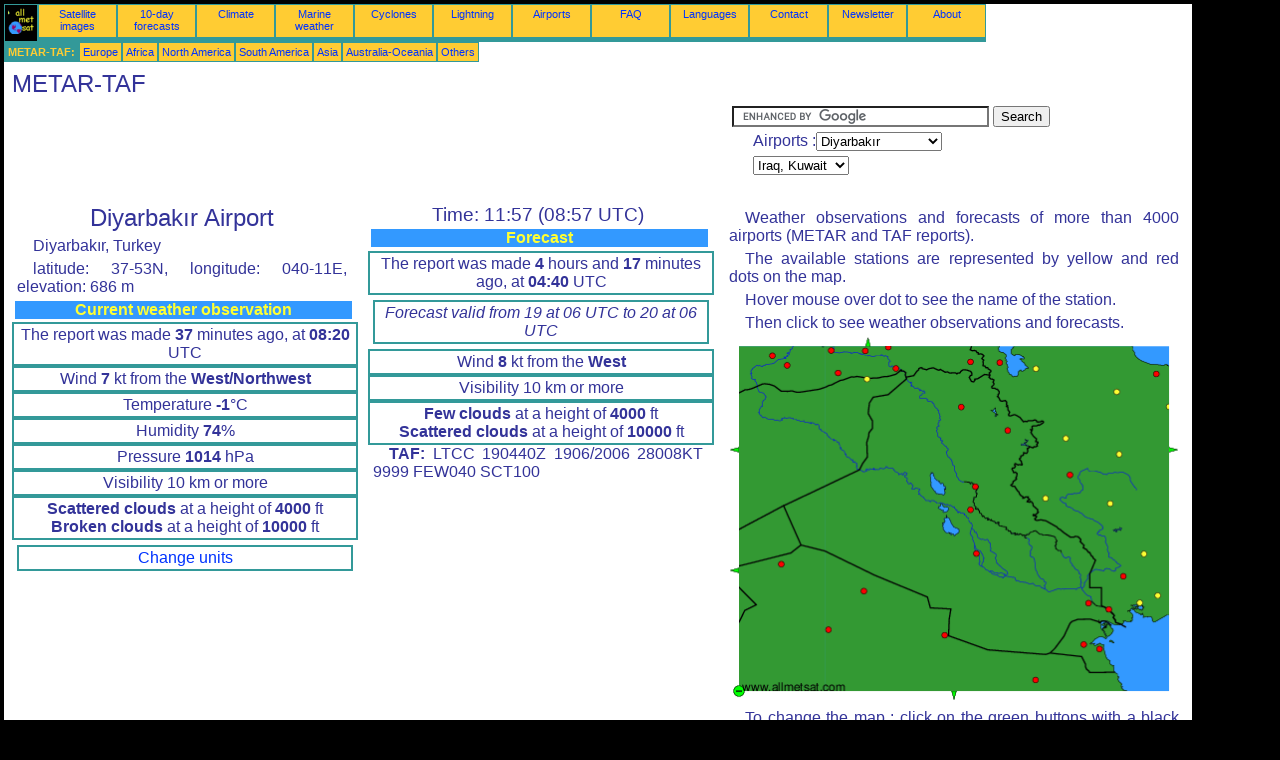

--- FILE ---
content_type: text/html; charset=UTF-8
request_url: https://en.allmetsat.com/metar-taf/iraq-kuwait.php?icao=LTCC
body_size: 3432
content:
<!doctype html>
<html lang="en" dir="ltr"><head><META charset="UTF-8">
<title>METAR TAF : Diyarbakır Airport, Diyarbakır  Turkey</title><meta name="description" content="METAR TAF : Current weather observation and Forecast, Diyarbakır Diyarbakır Airport  Turkey"><meta name="author" content="allmetsat">
<meta name="viewport" content="width=device-width, initial-scale=1.0">
<link rel="stylesheet" href="https://www.allmetsat.com/data/stylem.css">
<script async src="//pagead2.googlesyndication.com/pagead/js/adsbygoogle.js"></script>
<script>
     (adsbygoogle = window.adsbygoogle || []).push({
          google_ad_client: "ca-pub-1098622469731978",
          enable_page_level_ads: true
     });
</script>
<!-- Global site tag (gtag.js) - Google Analytics -->
<script async src="https://www.googletagmanager.com/gtag/js?id=UA-9503816-4"></script>
<script>
  window.dataLayer = window.dataLayer || [];
  function gtag(){dataLayer.push(arguments);}
  gtag('js', new Date());

  gtag('config', 'UA-9503816-4');
</script>
</head>
<body class="noir">
<div id="overDiv" style="position:absolute; visibility:hidden; z-index:1000;"></div>
<script src="https://www.allmetsat.com/data/overlib_mini.js"></script>
<div id="main"><div class="vert">
<div class="noir"><a href="https://en.allmetsat.com/index.html" target="_top"><img src="https://www.allmetsat.com/img/logo_allmetsat_p2.gif" alt="Main page" width="26" height="26"></a></div>
<div class="oranf"><a href="https://en.allmetsat.com/images/asia.php">Satellite images</a></div>
<div class="oranf"><a href="https://en.allmetsat.com/weather-forecast/iraq-kuwait.php?city=batman-tr">10-day forecasts</a></div><div class="oranf"><a href="https://en.allmetsat.com/climate/iraq-kuwait.php?code=17280">Climate</a></div><div class="oranf"><a href="https://en.allmetsat.com/marine-weather/asia.php">Marine weather</a></div>
<div class="oranf"><a href="https://en.allmetsat.com/cyclones.php">Cyclones</a></div>
<div class="oranf"><a href="https://en.allmetsat.com/lightning.php">Lightning</a></div>
<div class="oranf"><a href="https://en.allmetsat.com/airports/iraq-kuwait.php?icao=LTCC">Airports</a></div><div class="oranf"><a href="https://en.allmetsat.com/faq.php">FAQ</a></div>
<div class="oranf"><a href="https://en.allmetsat.com/languages.php">Languages</a></div>
<div class="oranf"><a href="https://en.allmetsat.com/contact.php">Contact</a></div>
<div class="oranf"><a href="https://en.allmetsat.com/news.php">Newsletter</a></div>
<div class="oranf"><a href="https://en.allmetsat.com/disclaimer.php">About</a></div>
</div>
<div class="vert">
 <div class="vertb">METAR-TAF:</div>
 <div class="orang"><a href="https://en.allmetsat.com/metar-taf/europe.php">Europe</a></div>
 <div class="orang"><a href="https://en.allmetsat.com/metar-taf/africa.php">Africa</a></div>
 <div class="orang"><a href="https://en.allmetsat.com/metar-taf/north-america.php">North America</a></div>
 <div class="orang"><a href="https://en.allmetsat.com/metar-taf/south-america.php">South America</a></div>
 <div class="orang"><a href="https://en.allmetsat.com/metar-taf/asia.php">Asia</a></div>
 <div class="orang"><a href="https://en.allmetsat.com/metar-taf/australia-oceania.php">Australia-Oceania</a></div>
 <div class="orang"><a href="https://en.allmetsat.com/metar-taf/index.html">Others</a></div>
</div>
<div class="c5b"><h1>METAR-TAF</h1></div>
<div class="pub">
<ins class="adsbygoogle adslot_728"
     style="display:block"
     data-ad-client="ca-pub-1098622469731978"
     data-ad-slot="3036268332"></ins>
<script async src="//pagead2.googlesyndication.com/pagead/js/adsbygoogle.js"></script>
<script>(adsbygoogle = window.adsbygoogle || []).push({});</script>
</div><div id="google">
<form action="https://en.allmetsat.com/google.html" id="cse-search-box">
  <div>
    <input type="hidden" name="cx" value="partner-pub-1098622469731978:9796129063" />
    <input type="hidden" name="cof" value="FORID:10" />
    <input type="hidden" name="ie" value="UTF-8" />
    <input type="text" name="q" size="30" />
    <input type="submit" name="sa" value="Search" />
  </div>
</form>
<script type="text/javascript" src="https://www.google.com/coop/cse/brand?form=cse-search-box&amp;lang=en"></script>
<p>Airports :<select onchange="javascript:location.href = this.value;">
     <option value="iraq-kuwait.php?icao=LTCC">Diyarbakır</option>
     <option value="iraq-kuwait.php?icao=OIAA">Abadan</option>
     <option value="iraq-kuwait.php?icao=LTCP">Adıyaman</option>
     <option value="iraq-kuwait.php?icao=OIAG">Aghajari</option>
     <option value="iraq-kuwait.php?icao=OIAW">Ahvaz</option>
     <option value="iraq-kuwait.php?icao=OKAS">Ali Al Salem</option>
     <option value="iraq-kuwait.php?icao=OSKL">Al Qamishli</option>
     <option value="iraq-kuwait.php?icao=OERR">Arar</option>
     <option value="iraq-kuwait.php?icao=ORBI">Baghdad</option>
     <option value="iraq-kuwait.php?icao=ORBD">Balad</option>
     <option value="iraq-kuwait.php?icao=ORMM">Basra</option>
     <option value="iraq-kuwait.php?icao=LTCJ">Batman</option>
     <option value="iraq-kuwait.php?icao=LTCC">Diyarbakır</option>
     <option value="iraq-kuwait.php?icao=ORER">Erbil</option>
     <option value="iraq-kuwait.php?icao=OIHH">Hamedan</option>
     <option value="iraq-kuwait.php?icao=OICI">Ilam</option>
     <option value="iraq-kuwait.php?icao=OICC">Kermanshah</option>
     <option value="iraq-kuwait.php?icao=OICK">Khorramabad</option>
     <option value="iraq-kuwait.php?icao=OKKK">Kuwait City</option>
     <option value="iraq-kuwait.php?icao=OIAM">Mahshahr</option>
     <option value="iraq-kuwait.php?icao=OITM">Maragheh</option>
     <option value="iraq-kuwait.php?icao=LTCR">Mardin</option>
     <option value="iraq-kuwait.php?icao=OIAI">Masjed Soleyman</option>
     <option value="iraq-kuwait.php?icao=ORNI">Najaf</option>
     <option value="iraq-kuwait.php?icao=OEPA">Qaisumah</option>
     <option value="iraq-kuwait.php?icao=OIIK">Qazvin</option>
     <option value="iraq-kuwait.php?icao=OERF">Rafha</option>
     <option value="iraq-kuwait.php?icao=OIGG">Rasht</option>
     <option value="iraq-kuwait.php?icao=OESK">Sakakah</option>
     <option value="iraq-kuwait.php?icao=OICS">Sanandaj</option>
     <option value="iraq-kuwait.php?icao=LTCS">Şanlıurfa</option>
     <option value="iraq-kuwait.php?icao=LTCL">Siirt</option>
     <option value="iraq-kuwait.php?icao=LTCV">Şırnak</option>
     <option value="iraq-kuwait.php?icao=ORSU">Sulaymaniyah</option>
     <option value="iraq-kuwait.php?icao=OETR">Turaif</option>
     <option value="iraq-kuwait.php?icao=OITR">Urmia</option>
     <option value="iraq-kuwait.php?icao=LTCW">Yüksekova</option>
     <option value="iraq-kuwait.php?icao=OITZ">Zanjan</option>
</select></p>
<p><select onchange="javascript:location.href = this.value;">
     <option value="iraq-kuwait.php">Iraq, Kuwait</option>
     <option value="africa.php">Africa</option>
     <option value="iran.php">Iran</option>
     <option value="israel-palestine-jordan.php">Israel</option>
     <option value="israel-palestine-jordan.php">Jordan</option>
     <option value="lebanon-syria.php">Lebanon</option>
     <option value="israel-palestine-jordan.php">Palestine</option>
     <option value="saudi-arabia.php">Saudi Arabia</option>
     <option value="lebanon-syria.php">Syria</option>
     <option value="turkey.php">Turkey</option>
</select></p></div>
<div class="c1b">
<h1>Diyarbakır Airport</h1><p>Diyarbakır, Turkey</p><p>latitude: 37-53N, longitude: 040-11E, elevation: 686 m</p><h4>Current weather observation</h4><div class="mt">The report was made <b>37</b> minutes ago, at <b>08:20</b> UTC</div><div class="mt">Wind <b>7</b> kt from the <b>West/Northwest</b></div><div class="mt">Temperature <b>-1</b>°C</div><div class="mt">Humidity <b>74</b>%</div><div class="mt">Pressure <b>1014</b> hPa</div><div class="mt">Visibility 10 km or more</div><div class="mt"><b>Scattered clouds</b> at a height of <b>4000</b> ft <br> <b>Broken clouds</b> at a height of <b>10000</b> ft</div><br><div class="mt2"><a href=../units.php>Change units</a></div><div class="mt3"><script type="text/javascript" src="https://www.allmetsat.com/data/pub/google_fr_336x280.js"></script><script type="text/javascript" src="https://pagead2.googlesyndication.com/pagead/show_ads.js"></script></div><p><b>METAR:</b> LTCC 190820Z 29007KT 9999 SCT040 BKN100 M01/M05 Q1014 NOSIG RMK RWY16 27008KT 3SC040 6AC100
</p></div><div class="c1">
<h2>Time: 11:57 (08:57 UTC)</h2><h4>Forecast</h4><div class="mt">The report was made <b>4</b> hours and <b>17</b> minutes ago, at <b>04:40</b> UTC</div><div class="mt2"><i>Forecast valid from 19 at 06 UTC to 20 at 06 UTC</i></div><div class="mt">Wind <b>8</b> kt from the <b>West</b></div><div class="mt">Visibility 10 km or more</div><div class="mt"><b>Few clouds</b> at a height of <b>4000</b> ft <br> <b>Scattered clouds</b> at a height of <b>10000</b> ft</div><p><b>TAF:</b> LTCC 190440Z 1906/2006 28008KT 9999 FEW040 SCT100
</p></div><div class="c3">
<p>Weather observations and forecasts of more than 4000 airports (METAR and TAF reports).</p><p>The available stations are represented by yellow and red dots on the map.</p><p>Hover mouse over dot to see the name of the station.</p><p>Then click to see weather observations and forecasts.</p><map NAME="zone">
<area SHAPE=CIRCLE href="iraq-kuwait.php?icao=LTCC" coords="101,13,4" onmouseover="return overlib('Diyarbakır');" onmouseout="nd();">
<area SHAPE=CIRCLE href="iraq-kuwait.php?icao=LTCJ" coords="136,13,4" onmouseover="return overlib('Batman');" onmouseout="nd();">
<area SHAPE=CIRCLE href="iraq-kuwait.php?icao=LTCL" coords="159,10,4" onmouseover="return overlib('Siirt');" onmouseout="nd();">
<area SHAPE=CIRCLE href="iraq-kuwait.php?icao=LTCP" coords="42,18,4" onmouseover="return overlib('Adıyaman');" onmouseout="nd();">
<area SHAPE=CIRCLE href="iraq-kuwait.php?icao=LTCR" coords="108,36,4" onmouseover="return overlib('Mardin');" onmouseout="nd();">
<area SHAPE=CIRCLE href="iraq-kuwait.php?icao=LTCS" coords="57,28,4" onmouseover="return overlib('Şanlıurfa');" onmouseout="nd();">
<area SHAPE=CIRCLE href="iraq-kuwait.php?icao=LTCV" coords="166,31,4" onmouseover="return overlib('Şırnak');" onmouseout="nd();">
<area SHAPE=CIRCLE href="iraq-kuwait.php?icao=LTCW" coords="241,25,4" onmouseover="return overlib('Yüksekova');" onmouseout="nd();">
<area SHAPE=CIRCLE href="iraq-kuwait.php?icao=OEPA" coords="306,343,4" onmouseover="return overlib('Qaisumah');" onmouseout="nd();">
<area SHAPE=CIRCLE href="iraq-kuwait.php?icao=OERF" coords="215,298,4" onmouseover="return overlib('Rafha');" onmouseout="nd();">
<area SHAPE=CIRCLE href="iraq-kuwait.php?icao=OERR" coords="134,254,4" onmouseover="return overlib('Arar');" onmouseout="nd();">
<area SHAPE=CIRCLE href="iraq-kuwait.php?icao=OESK" coords="99,293,4" onmouseover="return overlib('Sakakah');" onmouseout="nd();">
<area SHAPE=CIRCLE href="iraq-kuwait.php?icao=OETR" coords="51,227,4" onmouseover="return overlib('Turaif');" onmouseout="nd();">
<area SHAPE=CIRCLE href="iraq-kuwait.php?icao=OIAA" coords="380,272,4" onmouseover="return overlib('Abadan');" onmouseout="nd();">
<area SHAPE=CIRCLE href="iraq-kuwait.php?icao=OIAG" coords="429,258,4" onmouseover="return overlib('Aghajari');" onmouseout="nd();">
<area SHAPE=CIRCLE href="iraq-kuwait.php?icao=OIAI" coords="415,217,4" onmouseover="return overlib('Masjed Soleyman');" onmouseout="nd();">
<area SHAPE=CIRCLE href="iraq-kuwait.php?icao=OIAM" coords="411,266,4" onmouseover="return overlib('Mahshahr');" onmouseout="nd();">
<area SHAPE=CIRCLE href="iraq-kuwait.php?icao=OIAW" coords="394,239,4" onmouseover="return overlib('Ahvaz');" onmouseout="nd();">
<area SHAPE=CIRCLE href="iraq-kuwait.php?icao=OICC" coords="341,138,4" onmouseover="return overlib('Kermanshah');" onmouseout="nd();">
<area SHAPE=CIRCLE href="iraq-kuwait.php?icao=OICI" coords="316,161,4" onmouseover="return overlib('Ilam');" onmouseout="nd();">
<area SHAPE=CIRCLE href="iraq-kuwait.php?icao=OICK" coords="381,166,4" onmouseover="return overlib('Khorramabad');" onmouseout="nd();">
<area SHAPE=CIRCLE href="iraq-kuwait.php?icao=OICS" coords="337,101,4" onmouseover="return overlib('Sanandaj');" onmouseout="nd();">
<area SHAPE=CIRCLE href="iraq-kuwait.php?icao=OIGG" coords="427,37,4" onmouseover="return overlib('Rasht');" onmouseout="nd();">
<area SHAPE=CIRCLE href="iraq-kuwait.php?icao=OIHH" coords="390,117,4" onmouseover="return overlib('Hamedan');" onmouseout="nd();">
<area SHAPE=CIRCLE href="iraq-kuwait.php?icao=OIIK" coords="440,69,4" onmouseover="return overlib('Qazvin');" onmouseout="nd();">
<area SHAPE=CIRCLE href="iraq-kuwait.php?icao=OITM" coords="307,31,4" onmouseover="return overlib('Maragheh');" onmouseout="nd();">
<area SHAPE=CIRCLE href="iraq-kuwait.php?icao=OITR" coords="271,25,4" onmouseover="return overlib('Urmia');" onmouseout="nd();">
<area SHAPE=CIRCLE href="iraq-kuwait.php?icao=OITZ" coords="388,55,4" onmouseover="return overlib('Zanjan');" onmouseout="nd();">
<area SHAPE=CIRCLE href="iraq-kuwait.php?icao=OKAS" coords="355,307,4" onmouseover="return overlib('Ali Al Salem');" onmouseout="nd();">
<area SHAPE=CIRCLE href="iraq-kuwait.php?icao=OKKK" coords="371,312,4" onmouseover="return overlib('Kuwait City');" onmouseout="nd();">
<area SHAPE=CIRCLE href="iraq-kuwait.php?icao=ORBD" coords="246,149,4" onmouseover="return overlib('Balad');" onmouseout="nd();">
<area SHAPE=CIRCLE href="iraq-kuwait.php?icao=ORBI" coords="241,173,4" onmouseover="return overlib('Baghdad');" onmouseout="nd();">
<area SHAPE=CIRCLE href="iraq-kuwait.php?icao=ORER" coords="232,70,4" onmouseover="return overlib('Erbil');" onmouseout="nd();">
<area SHAPE=CIRCLE href="iraq-kuwait.php?icao=ORMM" coords="360,266,4" onmouseover="return overlib('Basra');" onmouseout="nd();">
<area SHAPE=CIRCLE href="iraq-kuwait.php?icao=ORNI" coords="247,216,4" onmouseover="return overlib('Najaf');" onmouseout="nd();">
<area SHAPE=CIRCLE href="iraq-kuwait.php?icao=ORSU" coords="278,93,4" onmouseover="return overlib('Sulaymaniyah');" onmouseout="nd();">
<area SHAPE=CIRCLE href="iraq-kuwait.php?icao=OSKL" coords="137,42,4" onmouseover="return overlib('Al Qamishli');" onmouseout="nd();">
<area SHAPE=POLY href="israel-palestine-jordan.php" coords="9,237,9,229,1,233" onmouseover="return overlib('Israel, Palestine, Jordan');" onmouseout="nd();">
<area SHAPE=POLY href="lebanon-syria.php" coords="9,117,9,109,1,113" onmouseover="return overlib('Lebanon, Syria');" onmouseout="nd();">
<area SHAPE=POLY href="iran.php" coords="440,109,440,117,448,113" onmouseover="return overlib('Iran');" onmouseout="nd();">
<area SHAPE=POLY href="saudi-arabia.php" coords="221,354,229,354,225,362" onmouseover="return overlib('Saudi Arabia');" onmouseout="nd();">
<area SHAPE=POLY href="turkey.php" coords="134,9,142,9,138,1" onmouseover="return overlib('Turkey');" onmouseout="nd();">
<area SHAPE=CIRCLE href="africa.php" coords="9,354,5" onmouseover="return overlib('Africa');" onmouseout="nd();">
</map><img src="https://www.allmetsat.com/img/metar-taf/c142.gif" width="448" height="363" USEMAP="#zone">
<p>To change the map : click on the green buttons with a black cross to zoom in, on the green button with a dash to zoom out, or on the green arrows for adjacent maps.</p></div><br>
<div id="footer"><p>The information on this site is subject to a <a href="https://en.allmetsat.com/disclaimer.php">disclaimer</a></p></div>
<div class="vert">
 <div class="vertb">METAR-TAF:</div>
 <div class="orang"><a href="https://en.allmetsat.com/metar-taf/europe.php">Europe</a></div>
 <div class="orang"><a href="https://en.allmetsat.com/metar-taf/africa.php">Africa</a></div>
 <div class="orang"><a href="https://en.allmetsat.com/metar-taf/north-america.php">North America</a></div>
 <div class="orang"><a href="https://en.allmetsat.com/metar-taf/south-america.php">South America</a></div>
 <div class="orang"><a href="https://en.allmetsat.com/metar-taf/asia.php">Asia</a></div>
 <div class="orang"><a href="https://en.allmetsat.com/metar-taf/australia-oceania.php">Australia-Oceania</a></div>
 <div class="orang"><a href="https://en.allmetsat.com/metar-taf/index.html">Others</a></div>
</div>
<div class="vert">
<div class="orang"><a href="https://en.allmetsat.com/images/asia.php">Satellite images</a></div>
<div class="orang"><a href="https://en.allmetsat.com/weather-forecast/iraq-kuwait.php?city=batman-tr">10-day forecasts</a></div><div class="orang"><a href="https://en.allmetsat.com/climate/iraq-kuwait.php?code=17280">Climate</a></div><div class="orang"><a href="https://en.allmetsat.com/marine-weather/asia.php">Marine weather</a></div>
<div class="orang"><a href="https://en.allmetsat.com/cyclones.php">Cyclones</a></div>
<div class="orang"><a href="https://en.allmetsat.com/lightning.php">Lightning</a></div>
<div class="orang"><a href="https://en.allmetsat.com/airports/iraq-kuwait.php?icao=LTCC">Airports</a></div><div class="orang"><a href="https://en.allmetsat.com/faq.php">FAQ</a></div>
<div class="orang"><a href="https://en.allmetsat.com/languages.php">Languages</a></div>
<div class="orang"><a href="https://en.allmetsat.com/contact.php">Contact</a></div>
<div class="orang"><a href="https://en.allmetsat.com/news.php">Newsletter</a></div>
<div class="orang"><a href="https://en.allmetsat.com/disclaimer.php">About</a></div>
</div>
<div class="c5b">
 <!-- AddThis Button BEGIN -->
 <div class="addthis_toolbox addthis_default_style ">
  <a class="addthis_button_preferred_1"></a>
  <a class="addthis_button_preferred_2"></a>
  <a class="addthis_button_preferred_3"></a>
  <a class="addthis_button_preferred_4"></a>
  <a class="addthis_button_compact"></a>
 </div>
 <script type="text/javascript" src="https://s7.addthis.com/js/250/addthis_widget.js#pubid=xa-4f37ede978ec5e25"></script>
 <!-- AddThis Button END -->
</div>
<script> 
var $buoop = {c:2}; 
function $buo_f(){ 
 var e = document.createElement("script"); 
 e.src = "//browser-update.org/update.min.js"; 
 document.body.appendChild(e);
};
try {document.addEventListener("DOMContentLoaded", $buo_f,false)}
catch(e){window.attachEvent("onload", $buo_f)}
</script> 
</div></body></html>


--- FILE ---
content_type: text/html; charset=utf-8
request_url: https://www.google.com/recaptcha/api2/aframe
body_size: 118
content:
<!DOCTYPE HTML><html><head><meta http-equiv="content-type" content="text/html; charset=UTF-8"></head><body><script nonce="chNMxxzPfTwtKhMKK0UwYA">/** Anti-fraud and anti-abuse applications only. See google.com/recaptcha */ try{var clients={'sodar':'https://pagead2.googlesyndication.com/pagead/sodar?'};window.addEventListener("message",function(a){try{if(a.source===window.parent){var b=JSON.parse(a.data);var c=clients[b['id']];if(c){var d=document.createElement('img');d.src=c+b['params']+'&rc='+(localStorage.getItem("rc::a")?sessionStorage.getItem("rc::b"):"");window.document.body.appendChild(d);sessionStorage.setItem("rc::e",parseInt(sessionStorage.getItem("rc::e")||0)+1);localStorage.setItem("rc::h",'1768813024349');}}}catch(b){}});window.parent.postMessage("_grecaptcha_ready", "*");}catch(b){}</script></body></html>